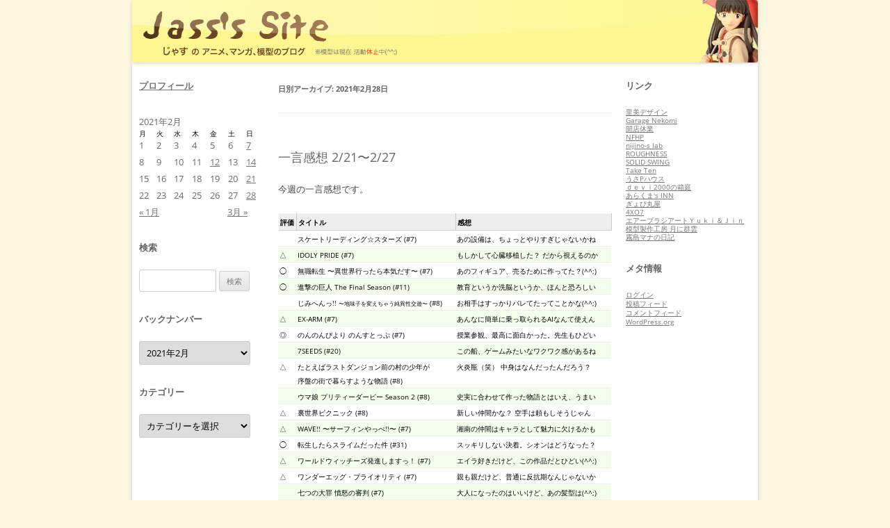

--- FILE ---
content_type: text/html; charset=UTF-8
request_url: http://jass.pupu.jp/2021/02/28
body_size: 12404
content:
<!DOCTYPE html>
<!--[if IE 7]>
<html class="ie ie7" lang="ja">
<![endif]-->
<!--[if IE 8]>
<html class="ie ie8" lang="ja">
<![endif]-->
<!--[if !(IE 7) | !(IE 8)  ]><!-->
<html lang="ja">
<!--<![endif]-->
<head>
<meta charset="UTF-8" />
<meta name="viewport" content="width=device-width" />
<title>28 | 2月 | 2021 | Jass&#039;s Site</title>
<link rel="profile" href="http://gmpg.org/xfn/11" />
<link rel="pingback" href="http://jass.pupu.jp/blog/xmlrpc.php" />
<!--[if lt IE 9]>
<script src="http://jass.pupu.jp/blog/wp-content/themes/twentytwelve/js/html5.js" type="text/javascript"></script>
<![endif]-->
<meta name='robots' content='max-image-preview:large' />
<link rel='dns-prefetch' href='//s.w.org' />
<link rel="alternate" type="application/rss+xml" title="Jass&#039;s Site &raquo; フィード" href="http://jass.pupu.jp/feed" />
<link rel="alternate" type="application/rss+xml" title="Jass&#039;s Site &raquo; コメントフィード" href="http://jass.pupu.jp/comments/feed" />
		<script type="text/javascript">
			window._wpemojiSettings = {"baseUrl":"https:\/\/s.w.org\/images\/core\/emoji\/13.0.1\/72x72\/","ext":".png","svgUrl":"https:\/\/s.w.org\/images\/core\/emoji\/13.0.1\/svg\/","svgExt":".svg","source":{"concatemoji":"http:\/\/jass.pupu.jp\/blog\/wp-includes\/js\/wp-emoji-release.min.js?ver=5.7.14"}};
			!function(e,a,t){var n,r,o,i=a.createElement("canvas"),p=i.getContext&&i.getContext("2d");function s(e,t){var a=String.fromCharCode;p.clearRect(0,0,i.width,i.height),p.fillText(a.apply(this,e),0,0);e=i.toDataURL();return p.clearRect(0,0,i.width,i.height),p.fillText(a.apply(this,t),0,0),e===i.toDataURL()}function c(e){var t=a.createElement("script");t.src=e,t.defer=t.type="text/javascript",a.getElementsByTagName("head")[0].appendChild(t)}for(o=Array("flag","emoji"),t.supports={everything:!0,everythingExceptFlag:!0},r=0;r<o.length;r++)t.supports[o[r]]=function(e){if(!p||!p.fillText)return!1;switch(p.textBaseline="top",p.font="600 32px Arial",e){case"flag":return s([127987,65039,8205,9895,65039],[127987,65039,8203,9895,65039])?!1:!s([55356,56826,55356,56819],[55356,56826,8203,55356,56819])&&!s([55356,57332,56128,56423,56128,56418,56128,56421,56128,56430,56128,56423,56128,56447],[55356,57332,8203,56128,56423,8203,56128,56418,8203,56128,56421,8203,56128,56430,8203,56128,56423,8203,56128,56447]);case"emoji":return!s([55357,56424,8205,55356,57212],[55357,56424,8203,55356,57212])}return!1}(o[r]),t.supports.everything=t.supports.everything&&t.supports[o[r]],"flag"!==o[r]&&(t.supports.everythingExceptFlag=t.supports.everythingExceptFlag&&t.supports[o[r]]);t.supports.everythingExceptFlag=t.supports.everythingExceptFlag&&!t.supports.flag,t.DOMReady=!1,t.readyCallback=function(){t.DOMReady=!0},t.supports.everything||(n=function(){t.readyCallback()},a.addEventListener?(a.addEventListener("DOMContentLoaded",n,!1),e.addEventListener("load",n,!1)):(e.attachEvent("onload",n),a.attachEvent("onreadystatechange",function(){"complete"===a.readyState&&t.readyCallback()})),(n=t.source||{}).concatemoji?c(n.concatemoji):n.wpemoji&&n.twemoji&&(c(n.twemoji),c(n.wpemoji)))}(window,document,window._wpemojiSettings);
		</script>
		<style type="text/css">
img.wp-smiley,
img.emoji {
	display: inline !important;
	border: none !important;
	box-shadow: none !important;
	height: 1em !important;
	width: 1em !important;
	margin: 0 .07em !important;
	vertical-align: -0.1em !important;
	background: none !important;
	padding: 0 !important;
}
</style>
	<link rel='stylesheet' id='wp-block-library-css'  href='http://jass.pupu.jp/blog/wp-includes/css/dist/block-library/style.min.css?ver=5.7.14' type='text/css' media='all' />
<link rel='stylesheet' id='wp-block-library-theme-css'  href='http://jass.pupu.jp/blog/wp-includes/css/dist/block-library/theme.min.css?ver=5.7.14' type='text/css' media='all' />
<link rel='stylesheet' id='twentytwelve-fonts-css'  href='http://jass.pupu.jp/blog/wp-content/themes/twentytwelve/fonts/font-open-sans.css?ver=20230328' type='text/css' media='all' />
<link rel='stylesheet' id='twentytwelve-style-css'  href='http://jass.pupu.jp/blog/wp-content/themes/jass_site/style.css?ver=20251202' type='text/css' media='all' />
<link rel='stylesheet' id='twentytwelve-block-style-css'  href='http://jass.pupu.jp/blog/wp-content/themes/twentytwelve/css/blocks.css?ver=20251031' type='text/css' media='all' />
<link rel='stylesheet' id='fancybox-css'  href='http://jass.pupu.jp/blog/wp-content/plugins/easy-fancybox/fancybox/1.5.4/jquery.fancybox.min.css?ver=5.7.14' type='text/css' media='screen' />
<style id='fancybox-inline-css' type='text/css'>
#fancybox-outer{background:#ffffff}#fancybox-content{background:#ffffff;border-color:#ffffff;color:#000000;}#fancybox-title,#fancybox-title-float-main{color:#fff}
</style>
<script type='text/javascript' src='http://jass.pupu.jp/blog/wp-includes/js/jquery/jquery.min.js?ver=3.5.1' id='jquery-core-js'></script>
<script type='text/javascript' src='http://jass.pupu.jp/blog/wp-includes/js/jquery/jquery-migrate.min.js?ver=3.3.2' id='jquery-migrate-js'></script>
<link rel="https://api.w.org/" href="http://jass.pupu.jp/wp-json/" /><link rel="EditURI" type="application/rsd+xml" title="RSD" href="http://jass.pupu.jp/blog/xmlrpc.php?rsd" />
<link rel="wlwmanifest" type="application/wlwmanifest+xml" href="http://jass.pupu.jp/blog/wp-includes/wlwmanifest.xml" /> 
<meta name="generator" content="WordPress 5.7.14" />
	<style type="text/css" id="twentytwelve-header-css">
		.site-title,
	.site-description {
		position: absolute;
		clip-path: inset(50%);
	}
			</style>
	<style type="text/css" id="custom-background-css">
body.custom-background { background-color: #fff8e1; }
</style>
	</head>

<body class="archive date custom-background wp-embed-responsive three-columns custom-font-enabled single-author">
<div id="page" class="hfeed site">
	<header id="masthead" class="site-header" role="banner">
		<hgroup>
			<h1 class="site-title"><a href="http://jass.pupu.jp/" title="Jass&#039;s Site" rel="home">Jass&#039;s Site</a></h1>
			<h2 class="site-description">じゃすのアニメ、マンガ、模型のブログ</h2>
		</hgroup>

					<a href="http://jass.pupu.jp/"><img src="http://jass.pupu.jp/blog/wp-content/uploads/2013/03/copy-jass_title1.jpg" class="header-image" width="900" height="90" alt="" /></a>
			</header><!-- #masthead -->

	<div id="main" class="wrapper">			<div id="secondary" class="widget-area" role="complementary">
			<aside id="text-2" class="widget widget_text">			<div class="textwidget"><a href="?p=2" class="widget-title">プロフィール</a>
</div>
		</aside><aside id="calendar-2" class="widget widget_calendar"><div id="calendar_wrap" class="calendar_wrap"><table id="wp-calendar" class="wp-calendar-table">
	<caption>2021年2月</caption>
	<thead>
	<tr>
		<th scope="col" title="月曜日">月</th>
		<th scope="col" title="火曜日">火</th>
		<th scope="col" title="水曜日">水</th>
		<th scope="col" title="木曜日">木</th>
		<th scope="col" title="金曜日">金</th>
		<th scope="col" title="土曜日">土</th>
		<th scope="col" title="日曜日">日</th>
	</tr>
	</thead>
	<tbody>
	<tr><td>1</td><td>2</td><td>3</td><td>4</td><td>5</td><td>6</td><td><a href="http://jass.pupu.jp/2021/02/07" aria-label="2021年2月7日 に投稿を公開">7</a></td>
	</tr>
	<tr>
		<td>8</td><td>9</td><td>10</td><td>11</td><td><a href="http://jass.pupu.jp/2021/02/12" aria-label="2021年2月12日 に投稿を公開">12</a></td><td>13</td><td><a href="http://jass.pupu.jp/2021/02/14" aria-label="2021年2月14日 に投稿を公開">14</a></td>
	</tr>
	<tr>
		<td>15</td><td>16</td><td>17</td><td>18</td><td>19</td><td>20</td><td><a href="http://jass.pupu.jp/2021/02/21" aria-label="2021年2月21日 に投稿を公開">21</a></td>
	</tr>
	<tr>
		<td>22</td><td>23</td><td>24</td><td>25</td><td>26</td><td>27</td><td><a href="http://jass.pupu.jp/2021/02/28" aria-label="2021年2月28日 に投稿を公開">28</a></td>
	</tr>
	</tbody>
	</table><nav aria-label="前と次の月" class="wp-calendar-nav">
		<span class="wp-calendar-nav-prev"><a href="http://jass.pupu.jp/2021/01">&laquo; 1月</a></span>
		<span class="pad">&nbsp;</span>
		<span class="wp-calendar-nav-next"><a href="http://jass.pupu.jp/2021/03">3月 &raquo;</a></span>
	</nav></div></aside><aside id="search-2" class="widget widget_search"><h3 class="widget-title">検索</h3><form role="search" method="get" id="searchform" class="searchform" action="http://jass.pupu.jp/">
				<div>
					<label class="screen-reader-text" for="s">検索:</label>
					<input type="text" value="" name="s" id="s" />
					<input type="submit" id="searchsubmit" value="検索" />
				</div>
			</form></aside><aside id="archives-2" class="widget widget_archive"><h3 class="widget-title">バックナンバー</h3>		<label class="screen-reader-text" for="archives-dropdown-2">バックナンバー</label>
		<select id="archives-dropdown-2" name="archive-dropdown">
			
			<option value="">月を選択</option>
				<option value='http://jass.pupu.jp/2026/01'> 2026年1月 </option>
	<option value='http://jass.pupu.jp/2025/12'> 2025年12月 </option>
	<option value='http://jass.pupu.jp/2025/11'> 2025年11月 </option>
	<option value='http://jass.pupu.jp/2025/10'> 2025年10月 </option>
	<option value='http://jass.pupu.jp/2025/09'> 2025年9月 </option>
	<option value='http://jass.pupu.jp/2025/08'> 2025年8月 </option>
	<option value='http://jass.pupu.jp/2025/07'> 2025年7月 </option>
	<option value='http://jass.pupu.jp/2025/06'> 2025年6月 </option>
	<option value='http://jass.pupu.jp/2025/05'> 2025年5月 </option>
	<option value='http://jass.pupu.jp/2025/04'> 2025年4月 </option>
	<option value='http://jass.pupu.jp/2025/03'> 2025年3月 </option>
	<option value='http://jass.pupu.jp/2025/02'> 2025年2月 </option>
	<option value='http://jass.pupu.jp/2025/01'> 2025年1月 </option>
	<option value='http://jass.pupu.jp/2024/12'> 2024年12月 </option>
	<option value='http://jass.pupu.jp/2024/11'> 2024年11月 </option>
	<option value='http://jass.pupu.jp/2024/10'> 2024年10月 </option>
	<option value='http://jass.pupu.jp/2024/09'> 2024年9月 </option>
	<option value='http://jass.pupu.jp/2024/08'> 2024年8月 </option>
	<option value='http://jass.pupu.jp/2024/07'> 2024年7月 </option>
	<option value='http://jass.pupu.jp/2024/06'> 2024年6月 </option>
	<option value='http://jass.pupu.jp/2024/05'> 2024年5月 </option>
	<option value='http://jass.pupu.jp/2024/04'> 2024年4月 </option>
	<option value='http://jass.pupu.jp/2024/03'> 2024年3月 </option>
	<option value='http://jass.pupu.jp/2024/02'> 2024年2月 </option>
	<option value='http://jass.pupu.jp/2024/01'> 2024年1月 </option>
	<option value='http://jass.pupu.jp/2023/12'> 2023年12月 </option>
	<option value='http://jass.pupu.jp/2023/11'> 2023年11月 </option>
	<option value='http://jass.pupu.jp/2023/10'> 2023年10月 </option>
	<option value='http://jass.pupu.jp/2023/09'> 2023年9月 </option>
	<option value='http://jass.pupu.jp/2023/08'> 2023年8月 </option>
	<option value='http://jass.pupu.jp/2023/07'> 2023年7月 </option>
	<option value='http://jass.pupu.jp/2023/06'> 2023年6月 </option>
	<option value='http://jass.pupu.jp/2023/05'> 2023年5月 </option>
	<option value='http://jass.pupu.jp/2023/04'> 2023年4月 </option>
	<option value='http://jass.pupu.jp/2023/03'> 2023年3月 </option>
	<option value='http://jass.pupu.jp/2023/02'> 2023年2月 </option>
	<option value='http://jass.pupu.jp/2023/01'> 2023年1月 </option>
	<option value='http://jass.pupu.jp/2022/12'> 2022年12月 </option>
	<option value='http://jass.pupu.jp/2022/11'> 2022年11月 </option>
	<option value='http://jass.pupu.jp/2022/10'> 2022年10月 </option>
	<option value='http://jass.pupu.jp/2022/09'> 2022年9月 </option>
	<option value='http://jass.pupu.jp/2022/08'> 2022年8月 </option>
	<option value='http://jass.pupu.jp/2022/07'> 2022年7月 </option>
	<option value='http://jass.pupu.jp/2022/06'> 2022年6月 </option>
	<option value='http://jass.pupu.jp/2022/05'> 2022年5月 </option>
	<option value='http://jass.pupu.jp/2022/04'> 2022年4月 </option>
	<option value='http://jass.pupu.jp/2022/03'> 2022年3月 </option>
	<option value='http://jass.pupu.jp/2022/02'> 2022年2月 </option>
	<option value='http://jass.pupu.jp/2022/01'> 2022年1月 </option>
	<option value='http://jass.pupu.jp/2021/12'> 2021年12月 </option>
	<option value='http://jass.pupu.jp/2021/11'> 2021年11月 </option>
	<option value='http://jass.pupu.jp/2021/10'> 2021年10月 </option>
	<option value='http://jass.pupu.jp/2021/09'> 2021年9月 </option>
	<option value='http://jass.pupu.jp/2021/08'> 2021年8月 </option>
	<option value='http://jass.pupu.jp/2021/07'> 2021年7月 </option>
	<option value='http://jass.pupu.jp/2021/06'> 2021年6月 </option>
	<option value='http://jass.pupu.jp/2021/05'> 2021年5月 </option>
	<option value='http://jass.pupu.jp/2021/04'> 2021年4月 </option>
	<option value='http://jass.pupu.jp/2021/03'> 2021年3月 </option>
	<option value='http://jass.pupu.jp/2021/02' selected='selected'> 2021年2月 </option>
	<option value='http://jass.pupu.jp/2021/01'> 2021年1月 </option>
	<option value='http://jass.pupu.jp/2020/12'> 2020年12月 </option>
	<option value='http://jass.pupu.jp/2020/11'> 2020年11月 </option>
	<option value='http://jass.pupu.jp/2020/10'> 2020年10月 </option>
	<option value='http://jass.pupu.jp/2020/09'> 2020年9月 </option>
	<option value='http://jass.pupu.jp/2020/08'> 2020年8月 </option>
	<option value='http://jass.pupu.jp/2020/07'> 2020年7月 </option>
	<option value='http://jass.pupu.jp/2020/06'> 2020年6月 </option>
	<option value='http://jass.pupu.jp/2020/05'> 2020年5月 </option>
	<option value='http://jass.pupu.jp/2020/04'> 2020年4月 </option>
	<option value='http://jass.pupu.jp/2020/03'> 2020年3月 </option>
	<option value='http://jass.pupu.jp/2020/02'> 2020年2月 </option>
	<option value='http://jass.pupu.jp/2020/01'> 2020年1月 </option>
	<option value='http://jass.pupu.jp/2019/12'> 2019年12月 </option>
	<option value='http://jass.pupu.jp/2019/11'> 2019年11月 </option>
	<option value='http://jass.pupu.jp/2019/10'> 2019年10月 </option>
	<option value='http://jass.pupu.jp/2019/09'> 2019年9月 </option>
	<option value='http://jass.pupu.jp/2019/08'> 2019年8月 </option>
	<option value='http://jass.pupu.jp/2019/07'> 2019年7月 </option>
	<option value='http://jass.pupu.jp/2019/06'> 2019年6月 </option>
	<option value='http://jass.pupu.jp/2019/05'> 2019年5月 </option>
	<option value='http://jass.pupu.jp/2019/04'> 2019年4月 </option>
	<option value='http://jass.pupu.jp/2019/03'> 2019年3月 </option>
	<option value='http://jass.pupu.jp/2019/02'> 2019年2月 </option>
	<option value='http://jass.pupu.jp/2019/01'> 2019年1月 </option>
	<option value='http://jass.pupu.jp/2018/12'> 2018年12月 </option>
	<option value='http://jass.pupu.jp/2018/11'> 2018年11月 </option>
	<option value='http://jass.pupu.jp/2018/10'> 2018年10月 </option>
	<option value='http://jass.pupu.jp/2018/09'> 2018年9月 </option>
	<option value='http://jass.pupu.jp/2018/08'> 2018年8月 </option>
	<option value='http://jass.pupu.jp/2018/07'> 2018年7月 </option>
	<option value='http://jass.pupu.jp/2018/06'> 2018年6月 </option>
	<option value='http://jass.pupu.jp/2018/05'> 2018年5月 </option>
	<option value='http://jass.pupu.jp/2018/04'> 2018年4月 </option>
	<option value='http://jass.pupu.jp/2018/03'> 2018年3月 </option>
	<option value='http://jass.pupu.jp/2018/02'> 2018年2月 </option>
	<option value='http://jass.pupu.jp/2018/01'> 2018年1月 </option>
	<option value='http://jass.pupu.jp/2017/12'> 2017年12月 </option>
	<option value='http://jass.pupu.jp/2017/11'> 2017年11月 </option>
	<option value='http://jass.pupu.jp/2017/10'> 2017年10月 </option>
	<option value='http://jass.pupu.jp/2017/09'> 2017年9月 </option>
	<option value='http://jass.pupu.jp/2017/08'> 2017年8月 </option>
	<option value='http://jass.pupu.jp/2017/07'> 2017年7月 </option>
	<option value='http://jass.pupu.jp/2017/06'> 2017年6月 </option>
	<option value='http://jass.pupu.jp/2017/05'> 2017年5月 </option>
	<option value='http://jass.pupu.jp/2017/04'> 2017年4月 </option>
	<option value='http://jass.pupu.jp/2017/03'> 2017年3月 </option>
	<option value='http://jass.pupu.jp/2017/02'> 2017年2月 </option>
	<option value='http://jass.pupu.jp/2017/01'> 2017年1月 </option>
	<option value='http://jass.pupu.jp/2016/12'> 2016年12月 </option>
	<option value='http://jass.pupu.jp/2016/11'> 2016年11月 </option>
	<option value='http://jass.pupu.jp/2016/10'> 2016年10月 </option>
	<option value='http://jass.pupu.jp/2016/09'> 2016年9月 </option>
	<option value='http://jass.pupu.jp/2016/08'> 2016年8月 </option>
	<option value='http://jass.pupu.jp/2016/07'> 2016年7月 </option>
	<option value='http://jass.pupu.jp/2016/06'> 2016年6月 </option>
	<option value='http://jass.pupu.jp/2016/05'> 2016年5月 </option>
	<option value='http://jass.pupu.jp/2016/04'> 2016年4月 </option>
	<option value='http://jass.pupu.jp/2016/03'> 2016年3月 </option>
	<option value='http://jass.pupu.jp/2016/02'> 2016年2月 </option>
	<option value='http://jass.pupu.jp/2016/01'> 2016年1月 </option>
	<option value='http://jass.pupu.jp/2015/12'> 2015年12月 </option>
	<option value='http://jass.pupu.jp/2015/11'> 2015年11月 </option>
	<option value='http://jass.pupu.jp/2015/10'> 2015年10月 </option>
	<option value='http://jass.pupu.jp/2015/09'> 2015年9月 </option>
	<option value='http://jass.pupu.jp/2015/08'> 2015年8月 </option>
	<option value='http://jass.pupu.jp/2015/07'> 2015年7月 </option>
	<option value='http://jass.pupu.jp/2015/06'> 2015年6月 </option>
	<option value='http://jass.pupu.jp/2015/05'> 2015年5月 </option>
	<option value='http://jass.pupu.jp/2015/04'> 2015年4月 </option>
	<option value='http://jass.pupu.jp/2015/03'> 2015年3月 </option>
	<option value='http://jass.pupu.jp/2015/02'> 2015年2月 </option>
	<option value='http://jass.pupu.jp/2015/01'> 2015年1月 </option>
	<option value='http://jass.pupu.jp/2014/12'> 2014年12月 </option>
	<option value='http://jass.pupu.jp/2014/11'> 2014年11月 </option>
	<option value='http://jass.pupu.jp/2014/10'> 2014年10月 </option>
	<option value='http://jass.pupu.jp/2014/09'> 2014年9月 </option>
	<option value='http://jass.pupu.jp/2014/08'> 2014年8月 </option>
	<option value='http://jass.pupu.jp/2014/07'> 2014年7月 </option>
	<option value='http://jass.pupu.jp/2014/06'> 2014年6月 </option>
	<option value='http://jass.pupu.jp/2014/05'> 2014年5月 </option>
	<option value='http://jass.pupu.jp/2014/04'> 2014年4月 </option>
	<option value='http://jass.pupu.jp/2014/03'> 2014年3月 </option>
	<option value='http://jass.pupu.jp/2014/02'> 2014年2月 </option>
	<option value='http://jass.pupu.jp/2014/01'> 2014年1月 </option>
	<option value='http://jass.pupu.jp/2013/12'> 2013年12月 </option>
	<option value='http://jass.pupu.jp/2013/11'> 2013年11月 </option>
	<option value='http://jass.pupu.jp/2013/10'> 2013年10月 </option>
	<option value='http://jass.pupu.jp/2013/09'> 2013年9月 </option>
	<option value='http://jass.pupu.jp/2013/08'> 2013年8月 </option>
	<option value='http://jass.pupu.jp/2013/07'> 2013年7月 </option>
	<option value='http://jass.pupu.jp/2013/06'> 2013年6月 </option>
	<option value='http://jass.pupu.jp/2013/05'> 2013年5月 </option>
	<option value='http://jass.pupu.jp/2013/04'> 2013年4月 </option>
	<option value='http://jass.pupu.jp/2013/03'> 2013年3月 </option>
	<option value='http://jass.pupu.jp/2013/02'> 2013年2月 </option>
	<option value='http://jass.pupu.jp/2013/01'> 2013年1月 </option>
	<option value='http://jass.pupu.jp/2012/12'> 2012年12月 </option>
	<option value='http://jass.pupu.jp/2012/11'> 2012年11月 </option>
	<option value='http://jass.pupu.jp/2012/10'> 2012年10月 </option>
	<option value='http://jass.pupu.jp/2012/09'> 2012年9月 </option>
	<option value='http://jass.pupu.jp/2012/08'> 2012年8月 </option>
	<option value='http://jass.pupu.jp/2012/07'> 2012年7月 </option>
	<option value='http://jass.pupu.jp/2012/06'> 2012年6月 </option>
	<option value='http://jass.pupu.jp/2012/05'> 2012年5月 </option>
	<option value='http://jass.pupu.jp/2012/04'> 2012年4月 </option>
	<option value='http://jass.pupu.jp/2012/03'> 2012年3月 </option>
	<option value='http://jass.pupu.jp/2012/02'> 2012年2月 </option>
	<option value='http://jass.pupu.jp/2012/01'> 2012年1月 </option>
	<option value='http://jass.pupu.jp/2011/12'> 2011年12月 </option>
	<option value='http://jass.pupu.jp/2011/11'> 2011年11月 </option>
	<option value='http://jass.pupu.jp/2011/10'> 2011年10月 </option>
	<option value='http://jass.pupu.jp/2011/09'> 2011年9月 </option>
	<option value='http://jass.pupu.jp/2011/08'> 2011年8月 </option>
	<option value='http://jass.pupu.jp/2011/07'> 2011年7月 </option>
	<option value='http://jass.pupu.jp/2011/06'> 2011年6月 </option>
	<option value='http://jass.pupu.jp/2011/05'> 2011年5月 </option>
	<option value='http://jass.pupu.jp/2011/04'> 2011年4月 </option>
	<option value='http://jass.pupu.jp/2011/03'> 2011年3月 </option>
	<option value='http://jass.pupu.jp/2011/02'> 2011年2月 </option>
	<option value='http://jass.pupu.jp/2011/01'> 2011年1月 </option>
	<option value='http://jass.pupu.jp/2010/12'> 2010年12月 </option>
	<option value='http://jass.pupu.jp/2010/11'> 2010年11月 </option>
	<option value='http://jass.pupu.jp/2010/10'> 2010年10月 </option>
	<option value='http://jass.pupu.jp/2010/09'> 2010年9月 </option>
	<option value='http://jass.pupu.jp/2010/08'> 2010年8月 </option>
	<option value='http://jass.pupu.jp/2010/07'> 2010年7月 </option>
	<option value='http://jass.pupu.jp/2010/06'> 2010年6月 </option>
	<option value='http://jass.pupu.jp/2010/05'> 2010年5月 </option>
	<option value='http://jass.pupu.jp/2010/04'> 2010年4月 </option>
	<option value='http://jass.pupu.jp/2010/03'> 2010年3月 </option>
	<option value='http://jass.pupu.jp/2010/02'> 2010年2月 </option>
	<option value='http://jass.pupu.jp/2010/01'> 2010年1月 </option>
	<option value='http://jass.pupu.jp/2009/12'> 2009年12月 </option>
	<option value='http://jass.pupu.jp/2009/11'> 2009年11月 </option>
	<option value='http://jass.pupu.jp/2009/10'> 2009年10月 </option>
	<option value='http://jass.pupu.jp/2009/09'> 2009年9月 </option>
	<option value='http://jass.pupu.jp/2009/08'> 2009年8月 </option>
	<option value='http://jass.pupu.jp/2009/07'> 2009年7月 </option>
	<option value='http://jass.pupu.jp/2009/06'> 2009年6月 </option>
	<option value='http://jass.pupu.jp/2009/05'> 2009年5月 </option>
	<option value='http://jass.pupu.jp/2009/04'> 2009年4月 </option>
	<option value='http://jass.pupu.jp/2009/03'> 2009年3月 </option>
	<option value='http://jass.pupu.jp/2009/02'> 2009年2月 </option>
	<option value='http://jass.pupu.jp/2009/01'> 2009年1月 </option>
	<option value='http://jass.pupu.jp/2008/12'> 2008年12月 </option>
	<option value='http://jass.pupu.jp/2008/11'> 2008年11月 </option>
	<option value='http://jass.pupu.jp/2008/10'> 2008年10月 </option>
	<option value='http://jass.pupu.jp/2008/09'> 2008年9月 </option>
	<option value='http://jass.pupu.jp/2008/08'> 2008年8月 </option>
	<option value='http://jass.pupu.jp/2008/07'> 2008年7月 </option>
	<option value='http://jass.pupu.jp/2008/06'> 2008年6月 </option>
	<option value='http://jass.pupu.jp/2008/05'> 2008年5月 </option>
	<option value='http://jass.pupu.jp/2008/04'> 2008年4月 </option>
	<option value='http://jass.pupu.jp/2008/03'> 2008年3月 </option>
	<option value='http://jass.pupu.jp/2008/02'> 2008年2月 </option>
	<option value='http://jass.pupu.jp/2008/01'> 2008年1月 </option>
	<option value='http://jass.pupu.jp/2007/12'> 2007年12月 </option>
	<option value='http://jass.pupu.jp/2007/11'> 2007年11月 </option>
	<option value='http://jass.pupu.jp/2007/10'> 2007年10月 </option>
	<option value='http://jass.pupu.jp/2007/09'> 2007年9月 </option>
	<option value='http://jass.pupu.jp/2007/08'> 2007年8月 </option>
	<option value='http://jass.pupu.jp/2007/07'> 2007年7月 </option>
	<option value='http://jass.pupu.jp/2007/06'> 2007年6月 </option>
	<option value='http://jass.pupu.jp/2007/05'> 2007年5月 </option>
	<option value='http://jass.pupu.jp/2007/04'> 2007年4月 </option>
	<option value='http://jass.pupu.jp/2007/03'> 2007年3月 </option>
	<option value='http://jass.pupu.jp/2007/02'> 2007年2月 </option>
	<option value='http://jass.pupu.jp/2007/01'> 2007年1月 </option>
	<option value='http://jass.pupu.jp/2006/12'> 2006年12月 </option>
	<option value='http://jass.pupu.jp/2006/11'> 2006年11月 </option>
	<option value='http://jass.pupu.jp/2006/10'> 2006年10月 </option>
	<option value='http://jass.pupu.jp/2006/09'> 2006年9月 </option>
	<option value='http://jass.pupu.jp/2006/08'> 2006年8月 </option>
	<option value='http://jass.pupu.jp/2006/07'> 2006年7月 </option>
	<option value='http://jass.pupu.jp/2006/06'> 2006年6月 </option>
	<option value='http://jass.pupu.jp/2006/05'> 2006年5月 </option>
	<option value='http://jass.pupu.jp/2006/04'> 2006年4月 </option>
	<option value='http://jass.pupu.jp/2006/03'> 2006年3月 </option>
	<option value='http://jass.pupu.jp/2006/02'> 2006年2月 </option>
	<option value='http://jass.pupu.jp/2006/01'> 2006年1月 </option>
	<option value='http://jass.pupu.jp/2005/12'> 2005年12月 </option>
	<option value='http://jass.pupu.jp/2005/11'> 2005年11月 </option>
	<option value='http://jass.pupu.jp/2005/10'> 2005年10月 </option>
	<option value='http://jass.pupu.jp/2005/09'> 2005年9月 </option>
	<option value='http://jass.pupu.jp/2005/08'> 2005年8月 </option>
	<option value='http://jass.pupu.jp/2005/07'> 2005年7月 </option>
	<option value='http://jass.pupu.jp/2005/06'> 2005年6月 </option>
	<option value='http://jass.pupu.jp/2005/05'> 2005年5月 </option>
	<option value='http://jass.pupu.jp/2005/04'> 2005年4月 </option>
	<option value='http://jass.pupu.jp/2005/03'> 2005年3月 </option>
	<option value='http://jass.pupu.jp/2005/02'> 2005年2月 </option>
	<option value='http://jass.pupu.jp/2005/01'> 2005年1月 </option>
	<option value='http://jass.pupu.jp/2004/12'> 2004年12月 </option>
	<option value='http://jass.pupu.jp/2004/11'> 2004年11月 </option>
	<option value='http://jass.pupu.jp/2004/10'> 2004年10月 </option>
	<option value='http://jass.pupu.jp/2004/09'> 2004年9月 </option>
	<option value='http://jass.pupu.jp/2004/08'> 2004年8月 </option>
	<option value='http://jass.pupu.jp/2004/07'> 2004年7月 </option>
	<option value='http://jass.pupu.jp/2004/06'> 2004年6月 </option>
	<option value='http://jass.pupu.jp/2004/05'> 2004年5月 </option>
	<option value='http://jass.pupu.jp/2004/04'> 2004年4月 </option>
	<option value='http://jass.pupu.jp/2004/03'> 2004年3月 </option>
	<option value='http://jass.pupu.jp/2004/02'> 2004年2月 </option>
	<option value='http://jass.pupu.jp/2004/01'> 2004年1月 </option>
	<option value='http://jass.pupu.jp/2003/12'> 2003年12月 </option>
	<option value='http://jass.pupu.jp/2003/11'> 2003年11月 </option>
	<option value='http://jass.pupu.jp/2003/10'> 2003年10月 </option>
	<option value='http://jass.pupu.jp/2003/09'> 2003年9月 </option>
	<option value='http://jass.pupu.jp/2003/08'> 2003年8月 </option>
	<option value='http://jass.pupu.jp/2003/07'> 2003年7月 </option>
	<option value='http://jass.pupu.jp/2003/06'> 2003年6月 </option>
	<option value='http://jass.pupu.jp/2003/05'> 2003年5月 </option>
	<option value='http://jass.pupu.jp/2003/04'> 2003年4月 </option>
	<option value='http://jass.pupu.jp/2003/03'> 2003年3月 </option>
	<option value='http://jass.pupu.jp/2003/02'> 2003年2月 </option>
	<option value='http://jass.pupu.jp/2003/01'> 2003年1月 </option>
	<option value='http://jass.pupu.jp/2002/12'> 2002年12月 </option>
	<option value='http://jass.pupu.jp/2002/11'> 2002年11月 </option>
	<option value='http://jass.pupu.jp/2002/10'> 2002年10月 </option>
	<option value='http://jass.pupu.jp/2002/09'> 2002年9月 </option>
	<option value='http://jass.pupu.jp/2002/08'> 2002年8月 </option>
	<option value='http://jass.pupu.jp/2002/07'> 2002年7月 </option>
	<option value='http://jass.pupu.jp/2002/06'> 2002年6月 </option>
	<option value='http://jass.pupu.jp/2002/05'> 2002年5月 </option>
	<option value='http://jass.pupu.jp/2002/04'> 2002年4月 </option>
	<option value='http://jass.pupu.jp/2002/03'> 2002年3月 </option>
	<option value='http://jass.pupu.jp/2002/02'> 2002年2月 </option>
	<option value='http://jass.pupu.jp/2002/01'> 2002年1月 </option>
	<option value='http://jass.pupu.jp/2001/12'> 2001年12月 </option>
	<option value='http://jass.pupu.jp/2001/11'> 2001年11月 </option>
	<option value='http://jass.pupu.jp/2001/10'> 2001年10月 </option>
	<option value='http://jass.pupu.jp/2001/09'> 2001年9月 </option>
	<option value='http://jass.pupu.jp/2001/08'> 2001年8月 </option>
	<option value='http://jass.pupu.jp/2001/07'> 2001年7月 </option>
	<option value='http://jass.pupu.jp/2001/06'> 2001年6月 </option>
	<option value='http://jass.pupu.jp/2001/05'> 2001年5月 </option>
	<option value='http://jass.pupu.jp/2001/04'> 2001年4月 </option>
	<option value='http://jass.pupu.jp/2001/03'> 2001年3月 </option>
	<option value='http://jass.pupu.jp/2001/02'> 2001年2月 </option>
	<option value='http://jass.pupu.jp/2001/01'> 2001年1月 </option>
	<option value='http://jass.pupu.jp/2000/12'> 2000年12月 </option>

		</select>

<script type="text/javascript">
/* <![CDATA[ */
(function() {
	var dropdown = document.getElementById( "archives-dropdown-2" );
	function onSelectChange() {
		if ( dropdown.options[ dropdown.selectedIndex ].value !== '' ) {
			document.location.href = this.options[ this.selectedIndex ].value;
		}
	}
	dropdown.onchange = onSelectChange;
})();
/* ]]> */
</script>
			</aside><aside id="categories-2" class="widget widget_categories"><h3 class="widget-title">カテゴリー</h3><form action="http://jass.pupu.jp" method="get"><label class="screen-reader-text" for="cat">カテゴリー</label><select  name='cat' id='cat' class='postform' >
	<option value='-1'>カテゴリーを選択</option>
	<option class="level-0" value="2">1:アニメ・マンガ</option>
	<option class="level-1" value="64">&nbsp;&nbsp;&nbsp;* 一言感想</option>
	<option class="level-1" value="65">&nbsp;&nbsp;&nbsp;* 年間アニメベスト10</option>
	<option class="level-1" value="66">&nbsp;&nbsp;&nbsp;* 新作アニメ (更新停止)</option>
	<option class="level-1" value="67">&nbsp;&nbsp;&nbsp;* 最終話 感想</option>
	<option class="level-1" value="6">&nbsp;&nbsp;&nbsp;GUNSLINGER GIRL</option>
	<option class="level-1" value="8">&nbsp;&nbsp;&nbsp;R.O.D</option>
	<option class="level-1" value="9">&nbsp;&nbsp;&nbsp;RIDEBACK</option>
	<option class="level-1" value="10">&nbsp;&nbsp;&nbsp;けいおん！</option>
	<option class="level-1" value="11">&nbsp;&nbsp;&nbsp;げんしけん</option>
	<option class="level-1" value="13">&nbsp;&nbsp;&nbsp;みなみけ</option>
	<option class="level-1" value="14">&nbsp;&nbsp;&nbsp;よつばと！</option>
	<option class="level-1" value="15">&nbsp;&nbsp;&nbsp;アイドルマスター XENOGLOSSIA</option>
	<option class="level-1" value="20">&nbsp;&nbsp;&nbsp;ガンパレード・マーチ</option>
	<option class="level-1" value="25">&nbsp;&nbsp;&nbsp;スクールランブル</option>
	<option class="level-1" value="26">&nbsp;&nbsp;&nbsp;スターシップ・オペレーターズ</option>
	<option class="level-1" value="27">&nbsp;&nbsp;&nbsp;ストラトス・フォー</option>
	<option class="level-1" value="30">&nbsp;&nbsp;&nbsp;ファイブスター物語</option>
	<option class="level-1" value="33">&nbsp;&nbsp;&nbsp;フルーツバスケット</option>
	<option class="level-1" value="35">&nbsp;&nbsp;&nbsp;マリア様がみてる</option>
	<option class="level-1" value="38">&nbsp;&nbsp;&nbsp;ロケットガール</option>
	<option class="level-1" value="42">&nbsp;&nbsp;&nbsp;天使な小生意気</option>
	<option class="level-1" value="43">&nbsp;&nbsp;&nbsp;宇宙をかける少女</option>
	<option class="level-1" value="45">&nbsp;&nbsp;&nbsp;忘却の旋律</option>
	<option class="level-1" value="51">&nbsp;&nbsp;&nbsp;機動戦士ガンダムSEED</option>
	<option class="level-1" value="52">&nbsp;&nbsp;&nbsp;機動戦士ガンダム００</option>
	<option class="level-1" value="53">&nbsp;&nbsp;&nbsp;涼宮ハルヒの憂鬱</option>
	<option class="level-1" value="54">&nbsp;&nbsp;&nbsp;灰羽連盟</option>
	<option class="level-1" value="58">&nbsp;&nbsp;&nbsp;舞-HiME</option>
	<option class="level-1" value="62">&nbsp;&nbsp;&nbsp;魔法先生ネギま！</option>
	<option class="level-1" value="63">&nbsp;&nbsp;&nbsp;魔法少女リリカルなのは</option>
	<option class="level-0" value="3">2:模型 ギャラリー</option>
	<option class="level-1" value="31">&nbsp;&nbsp;&nbsp;フィギュア</option>
	<option class="level-1" value="37">&nbsp;&nbsp;&nbsp;メカ</option>
	<option class="level-1" value="44">&nbsp;&nbsp;&nbsp;市販完成品</option>
	<option class="level-0" value="4">3:模型 製作記</option>
	<option class="level-1" value="7">&nbsp;&nbsp;&nbsp;MS-06F ザクII</option>
	<option class="level-1" value="12">&nbsp;&nbsp;&nbsp;まほろ チャイナ服Ver.</option>
	<option class="level-1" value="16">&nbsp;&nbsp;&nbsp;アイン</option>
	<option class="level-1" value="17">&nbsp;&nbsp;&nbsp;エステバリス</option>
	<option class="level-1" value="19">&nbsp;&nbsp;&nbsp;ガンダムMk-II</option>
	<option class="level-1" value="21">&nbsp;&nbsp;&nbsp;スクラッチ</option>
	<option class="level-1" value="22">&nbsp;&nbsp;&nbsp;スクルド 水着版</option>
	<option class="level-1" value="23">&nbsp;&nbsp;&nbsp;スクルド(水着バージョン)</option>
	<option class="level-1" value="24">&nbsp;&nbsp;&nbsp;スクルド(水着バージョン) 2</option>
	<option class="level-1" value="28">&nbsp;&nbsp;&nbsp;セーラーヴィーナス</option>
	<option class="level-1" value="29">&nbsp;&nbsp;&nbsp;ニナモリ・エリ</option>
	<option class="level-1" value="34">&nbsp;&nbsp;&nbsp;ペイオース (子供Ver.)</option>
	<option class="level-1" value="36">&nbsp;&nbsp;&nbsp;ミリアリア・ハウ</option>
	<option class="level-1" value="39">&nbsp;&nbsp;&nbsp;伊吹マヤ</option>
	<option class="level-1" value="40">&nbsp;&nbsp;&nbsp;保科 智子・私服版</option>
	<option class="level-1" value="41">&nbsp;&nbsp;&nbsp;大阪</option>
	<option class="level-1" value="46">&nbsp;&nbsp;&nbsp;惣流アスカ・ラングレー サマーカジュアルVer.</option>
	<option class="level-1" value="47">&nbsp;&nbsp;&nbsp;惣流アスカ・ラングレー 制服Ver.</option>
	<option class="level-1" value="48">&nbsp;&nbsp;&nbsp;智ちゃん</option>
	<option class="level-1" value="50">&nbsp;&nbsp;&nbsp;柏木千鶴</option>
	<option class="level-1" value="55">&nbsp;&nbsp;&nbsp;神楽</option>
	<option class="level-1" value="56">&nbsp;&nbsp;&nbsp;綾波レイ (転校生Ver.)</option>
	<option class="level-1" value="57">&nbsp;&nbsp;&nbsp;綾波レイ[水着]</option>
	<option class="level-1" value="59">&nbsp;&nbsp;&nbsp;読子・リードマン</option>
	<option class="level-1" value="61">&nbsp;&nbsp;&nbsp;霧島マナ</option>
	<option class="level-0" value="5">9:その他</option>
	<option class="level-1" value="18">&nbsp;&nbsp;&nbsp;カメラ・写真</option>
	<option class="level-1" value="60">&nbsp;&nbsp;&nbsp;趣味</option>
	<option class="level-0" value="1">未分類</option>
</select>
</form>
<script type="text/javascript">
/* <![CDATA[ */
(function() {
	var dropdown = document.getElementById( "cat" );
	function onCatChange() {
		if ( dropdown.options[ dropdown.selectedIndex ].value > 0 ) {
			dropdown.parentNode.submit();
		}
	}
	dropdown.onchange = onCatChange;
})();
/* ]]> */
</script>

			</aside>		</div><!-- #secondary -->
	
	<section id="primary" class="site-content">
		<div id="content" role="main">

					<header class="archive-header">
				<h1 class="archive-title">日別アーカイブ: <span>2021年2月28日</span></h1>
			</header><!-- .archive-header -->

			
	<article id="post-6690" class="post-6690 post type-post status-publish format-standard hentry category-hitokoto-kanso">
				<header class="entry-header">
									<h1 class="entry-title">
				<a href="http://jass.pupu.jp/2021/02/28/032041" title="一言感想 2/21〜2/27 へのパーマリンク" rel="bookmark">一言感想 2/21〜2/27</a>
			</h1>
					</header><!-- .entry-header -->

				<div class="entry-content">
			<p>今週の一言感想です。</p>
<table class="hitokoto_table">
<tr class="hitokoto_table_header_color">
<th>評価</th>
<th>タイトル</th>
<th>感想</th>
</tr>
<tr class="hitokoto_table_white">
<td>　</td>
<td>スケートリーディング☆スターズ (#7)</td>
<td>あの設備は、ちょっとやりすぎじゃないかね</td>
</tr>
<tr class="hitokoto_table_row_color3">
<td>△</td>
<td>IDOLY PRIDE (#7)</td>
<td>もしかして心臓移植した？ だから視えるのか</td>
</tr>
<tr class="hitokoto_table_white">
<td>◯</td>
<td>無職転生 〜異世界行ったら本気だす〜 (#7)</td>
<td>あのフィギュア、売るために作ってた？(^^;)</td>
</tr>
<tr class="hitokoto_table_row_color3">
<td>◯</td>
<td>進撃の巨人 The Final Season (#11)</td>
<td>教育というか洗脳というか、ほんと恐ろしい</td>
</tr>
<tr class="hitokoto_table_white">
<td>　</td>
<td>じみへんっ!! <span style="font-size: smaller;">〜地味子を変えちゃう純異性交遊〜</span> (#8)</td>
<td>お相手はすっかりバレてたってことかな(^^;)</td>
</tr>
<tr class="hitokoto_table_row_color3">
<td>△</td>
<td>EX-ARM (#7)</td>
<td>あんなに簡単に乗っ取られるAIなんて使えん</td>
</tr>
<tr class="hitokoto_table_white">
<td>◎</td>
<td>のんのんびより のんすとっぷ (#7)</td>
<td>授業参観、最高に面白かった。先生もひどい</td>
</tr>
<tr class="hitokoto_table_row_color3">
<td>　</td>
<td>7SEEDS (#20)</td>
<td>この船、ゲームみたいなワクワク感があるね</td>
</tr>
<tr class="hitokoto_table_white">
<td>△</td>
<td>たとえばラストダンジョン前の村の少年が<br />序盤の街で暮らすような物語 (#8)</td>
<td>火炎瓶（笑） 中身はなんだったんだろう？</td>
</tr>
<tr class="hitokoto_table_row_color3">
<td>　</td>
<td>ウマ娘 プリティーダービー Season 2 (#8)</td>
<td>史実に合わせて作った物語とはいえ、うまい</td>
</tr>
<tr class="hitokoto_table_white">
<td>△</td>
<td>裏世界ピクニック (#8)</td>
<td>新しい仲間かな？ 空手は頼もしそうじゃん</td>
</tr>
<tr class="hitokoto_table_row_color3">
<td>△</td>
<td>WAVE!! 〜サーフィンやっぺ!!〜 (#7)</td>
<td>湘南の仲間はキャラとして魅力に欠けるかも</td>
</tr>
<tr class="hitokoto_table_white">
<td>◯</td>
<td>転生したらスライムだった件 (#31)</td>
<td>スッキリしない決着。シオンはどうなった？</td>
</tr>
<tr class="hitokoto_table_row_color3">
<td>△</td>
<td>ワールドウィッチーズ発進しますっ！ (#7)</td>
<td>エイラ好きだけど、この作品だとひどい(^^;)</td>
</tr>
<tr class="hitokoto_table_white">
<td>△</td>
<td>ワンダーエッグ・プライオリティ (#7)</td>
<td>親も親だけど、普通に反抗期なんじゃないか</td>
</tr>
<tr class="hitokoto_table_row_color3">
<td>　</td>
<td>七つの大罪 憤怒の審判 (#7)</td>
<td>大人になったのはいいけど、あの髪型は(^^;)</td>
</tr>
<tr class="hitokoto_table_white">
<td>△</td>
<td>ログ・ホライズン 円卓崩壊 (#7)</td>
<td>終わってくれて良かった。次は別の話かな？</td>
</tr>
<tr class="hitokoto_table_row_color3">
<td>◯</td>
<td>Re:ゼロから始める異世界生活 (#46)</td>
<td>戻るのが早いね。でもやっと続きが見られる</td>
</tr>
<tr class="hitokoto_table_white">
<td>△</td>
<td>装甲娘戦機 (#8)</td>
<td>シリアスな話でもちゃんと笑いがあって良い</td>
</tr>
<tr class="hitokoto_table_row_color3">
<td>△</td>
<td>BEASTARS (#20)</td>
<td>先週の続きの、犯人の話はどうなったんだ？</td>
</tr>
<tr class="hitokoto_table_white">
<td>△</td>
<td>回復術士のやり直し (#7)</td>
<td>元々あまり助ける気がなかったように見えた</td>
</tr>
<tr class="hitokoto_table_row_color3">
<td>◯</td>
<td>Dr. STONE <span style="font-size: smaller;">-STONE WARS-</span> (#7)</td>
<td>元自衛官ってことだよね。当然そう思うはず</td>
</tr>
<tr class="hitokoto_table_white">
<td>◎</td>
<td>ゆるキャン△ SEASON2 (#8)</td>
<td>冬にテント前で焚き火できないのは厳しいな</td>
</tr>
<tr class="hitokoto_table_row_color3">
<td>　</td>
<td>2.43 清陰高校男子バレー部 (#8)</td>
<td>あのスパイクは凄い。エースらしくなったね</td>
</tr>
<tr class="hitokoto_table_white">
<td>　</td>
<td>約束のネバーランド Season 2 (#7)</td>
<td>そもそも鬼はなんで顔を隠してるんだっけ？</td>
</tr>
<tr class="hitokoto_table_row_color3">
<td>◯</td>
<td>五等分の花嫁∬ (#8)</td>
<td>声の違いはすぐ分かる。有名声優ばかりだし</td>
</tr>
<tr class="hitokoto_table_white">
<td>△</td>
<td>弱キャラ友崎くん (#8)</td>
<td>いろんな女子に手を出しすぎなのが気になる</td>
</tr>
<tr class="hitokoto_table_row_color3">
<td>△</td>
<td>蜘蛛ですが、なにか？ (#8)</td>
<td>あの先生の存在は面白いかも。次回が楽しみ</td>
</tr>
<tr class="hitokoto_table_white">
<td>△</td>
<td>バック・アロウ (#8)</td>
<td>単なる良い国では終わらないとは思ったが…</td>
</tr>
<tr class="hitokoto_table_row_color3">
<td>△</td>
<td>おとなの防具屋さん II (#8)</td>
<td>もともと趣味でやってるような店じゃん(^^;)</td>
</tr>
<tr class="hitokoto_table_white">
<td>△</td>
<td>呪術廻戦 (#20)</td>
<td>先生に美味しいところ全て持っていかれたね</td>
</tr>
<tr class="hitokoto_table_row_color3">
<td>　</td>
<td>犬と猫どっちも飼ってると毎日たのしい (#20)</td>
<td>犬も言うことをきかないのか。愛想だけかい</td>
</tr>
<tr class="hitokoto_table_white">
<td>△</td>
<td>俺だけ入れる隠しダンジョン (#8)</td>
<td>良い作戦だった。なんで幼馴染に似てたの？</td>
</tr>
<tr class="hitokoto_table_row_color3">
<td>　</td>
<td>ドラゴンクエスト ダイの大冒険 (#21)</td>
<td>これでマァムはしばらく出なくなるのかな？</td>
</tr>
<tr class="hitokoto_table_white">
<td>◯</td>
<td>はたらく細胞!! (#8)</td>
<td>もう終わりか。BLACKのほうがメインかな</td>
</tr>
<tr class="hitokoto_table_row_color3">
<td>◯</td>
<td>はたらく細胞BLACK (#10)</td>
<td>胃じゃなくても日常茶飯事じゃ？ 大げさだ</td>
</tr>
<tr class="hitokoto_table_white">
<td>◯</td>
<td>ホリミヤ (#8)</td>
<td>男を連れて行くなんて、最悪の断り方では？</td>
</tr>
<tr class="hitokoto_table_row_color3">
<td>△</td>
<td>Levius (#8)</td>
<td>かつての敵が仲間になっていく展開は良いね</td>
</tr>
<tr class="hitokoto_table_white">
<td>　</td>
<td>ワールドトリガー （第２期） (#7)</td>
<td>あんな性格だけど凄く魅力的だよね香取葉子</td>
</tr>
<tr class="hitokoto_table_row_color3">
<td>△</td>
<td>SK∞ エスケーエイト (#8)</td>
<td>あの家庭環境のせいで、だいぶ歪んだわけね</td>
</tr>
</table>
<p></p>
<table class="hitokoto_hanrei">
<tr>
<th colspan="2">評価の凡例</th>
</tr>
<tr>
<td class="hitokoto_hanrei_mark">◎：</td>
<td>永久保存版かも</td>
</tr>
<tr>
<td class="hitokoto_hanrei_mark">○：</td>
<td>録画して残すつもり</td>
</tr>
<tr>
<td class="hitokoto_hanrei_mark">△：</td>
<td>録画してるけど今後は未定</td>
</tr>
<tr>
<td class="hitokoto_hanrei_mark">　：</td>
<td>見たら消す</td>
</tr>
</table>
<p></p>
					</div><!-- .entry-content -->
				
							<div class="comments-link">
					<a href="http://jass.pupu.jp/2021/02/28/032041#respond"><span class="leave-reply">コメントを残す</span></a>				　</div><!-- .comments-link -->
			
		<footer class="entry-meta">

			カテゴリー: <a href="http://jass.pupu.jp/topics/anime-manga/hitokoto-kanso" rel="category tag">* 一言感想</a> | 投稿日: <a href="http://jass.pupu.jp/2021/02/28/032041" title="3:20 AM" rel="bookmark"><time class="entry-date" datetime="2021-02-28T03:20:41+09:00">2021年2月28日</time></a> | <span class="by-author">投稿者: <span class="author vcard"><a class="url fn n" href="http://jass.pupu.jp/author/jass" title="jass の投稿をすべて表示" rel="author">jass</a></span></span>								</footer><!-- .entry-meta -->
	</article><!-- #post -->

		
		</div><!-- #content -->
	</section><!-- #primary -->

			<div id="tertiary" class="widget-area" role="complementary">
			<aside id="text-4" class="widget widget_text"><h3 class="widget-title">リンク</h3>			<div class="textwidget"><a href="http://www.d-satomi.com/">里美デザイン</a><br>
<a href="http://home.h00.itscom.net/nekomi/">Garage Nekomi</a><br>
<a href="http://homepage2.nifty.com/CTL2/top_nif.html">開店休業</a><br>
<a href="http://www7.plala.or.jp/naoponpon/">NFHP</a><br>
<a href="http://www.h3.dion.ne.jp/~nijino-s/">nijino-s lab</a><br>
<a href="http://white.sakura.ne.jp/~first_fast/">ROUGHNESS</a><br>
<!--<a href="http://www98.sakura.ne.jp/~playcat/">遊びネコの遊び場</a><br>-->
<!--<a href="http://t_ninja.at.infoseek.co.jp/">ガレキあります。</a><br>-->
<a href="http://www.geocities.jp/ayane813/">SOLID SWING</a><br>
<a href="http://www1.odn.ne.jp/sho01/">Take Ten</a><br>
<a href="http://usaphouse.web.fc2.com/">うさPハウス</a><br>
<a href="http://www.devi2000.jp/">ｄｅｖｉ2000の箱庭</a><br>
<!--<a href="http://www.coara.or.jp/~echo/hm_index.html">ヒロムシカゴ</a><br>-->
<a href="http://wildbear.ddo.jp/">あらくま's INN</a><br>
<a href="http://gyopi0.sakura.ne.jp/">ぎょぴ丸屋</a><br>
<a href="http://www1.winknet.ne.jp/~hel4xo7/4XO7.htm">4XO7</a><br>
<a href="http://www.airbrush.jp/">エアーブラシアートＹｕｋｉ＆Ｊｉｎ</a><br>
<a href="http://blogs.yahoo.co.jp/atelier_aurora">模型製作工房 月に群雲</a><br>
<a href="http://adrienne.mints.ne.jp/">霧島マナの日記</a><br>
</div>
		</aside><aside id="meta-2" class="widget widget_meta"><h3 class="widget-title">メタ情報</h3>
		<ul>
						<li><a href="http://jass.pupu.jp/blog/wp-login.php">ログイン</a></li>
			<li><a href="http://jass.pupu.jp/feed">投稿フィード</a></li>
			<li><a href="http://jass.pupu.jp/comments/feed">コメントフィード</a></li>

			<li><a href="https://ja.wordpress.org/">WordPress.org</a></li>
		</ul>

		</aside>		</div><!-- #tertiary -->
		</div><!-- #main .wrapper -->
	<footer id="colophon" role="contentinfo">
		<div class="site-info">
			Copyright (C) 2000-2018 Jass. All Rights Reserved.<br>
		</div><!-- .site-info -->
	</footer><!-- #colophon -->
</div><!-- #page -->

<script type='text/javascript' src='http://jass.pupu.jp/blog/wp-content/themes/twentytwelve/js/navigation.js?ver=20250303' id='twentytwelve-navigation-js'></script>
<script type='text/javascript' src='http://jass.pupu.jp/blog/wp-content/plugins/easy-fancybox/vendor/purify.min.js?ver=5.7.14' id='fancybox-purify-js'></script>
<script type='text/javascript' id='jquery-fancybox-js-extra'>
/* <![CDATA[ */
var efb_i18n = {"close":"Close","next":"Next","prev":"Previous","startSlideshow":"Start slideshow","toggleSize":"Toggle size"};
/* ]]> */
</script>
<script type='text/javascript' src='http://jass.pupu.jp/blog/wp-content/plugins/easy-fancybox/fancybox/1.5.4/jquery.fancybox.min.js?ver=5.7.14' id='jquery-fancybox-js'></script>
<script type='text/javascript' id='jquery-fancybox-js-after'>
var fb_timeout, fb_opts={'autoScale':true,'showCloseButton':true,'width':560,'height':340,'margin':20,'pixelRatio':'false','padding':10,'centerOnScroll':false,'enableEscapeButton':true,'speedIn':300,'speedOut':300,'overlayShow':true,'hideOnOverlayClick':true,'overlayColor':'#000','overlayOpacity':0.6,'minViewportWidth':320,'minVpHeight':320,'disableCoreLightbox':'true','enableBlockControls':'true','fancybox_openBlockControls':'true' };
if(typeof easy_fancybox_handler==='undefined'){
var easy_fancybox_handler=function(){
jQuery([".nolightbox","a.wp-block-file__button","a.pin-it-button","a[href*='pinterest.com\/pin\/create']","a[href*='facebook.com\/share']","a[href*='twitter.com\/share']"].join(',')).addClass('nofancybox');
jQuery('a.fancybox-close').on('click',function(e){e.preventDefault();jQuery.fancybox.close()});
/* IMG */
						var unlinkedImageBlocks=jQuery(".wp-block-image > img:not(.nofancybox,figure.nofancybox>img)");
						unlinkedImageBlocks.wrap(function() {
							var href = jQuery( this ).attr( "src" );
							return "<a href='" + href + "'></a>";
						});
var fb_IMG_select=jQuery('a[href*=".jpg" i]:not(.nofancybox,li.nofancybox>a,figure.nofancybox>a),area[href*=".jpg" i]:not(.nofancybox),a[href*=".png" i]:not(.nofancybox,li.nofancybox>a,figure.nofancybox>a),area[href*=".png" i]:not(.nofancybox),a[href*=".webp" i]:not(.nofancybox,li.nofancybox>a,figure.nofancybox>a),area[href*=".webp" i]:not(.nofancybox),a[href*=".jpeg" i]:not(.nofancybox,li.nofancybox>a,figure.nofancybox>a),area[href*=".jpeg" i]:not(.nofancybox)');
fb_IMG_select.addClass('fancybox image');
var fb_IMG_sections=jQuery('.gallery,.wp-block-gallery,.tiled-gallery,.wp-block-jetpack-tiled-gallery,.ngg-galleryoverview,.ngg-imagebrowser,.nextgen_pro_blog_gallery,.nextgen_pro_film,.nextgen_pro_horizontal_filmstrip,.ngg-pro-masonry-wrapper,.ngg-pro-mosaic-container,.nextgen_pro_sidescroll,.nextgen_pro_slideshow,.nextgen_pro_thumbnail_grid,.tiled-gallery');
fb_IMG_sections.each(function(){jQuery(this).find(fb_IMG_select).attr('rel','gallery-'+fb_IMG_sections.index(this));});
jQuery('a.fancybox,area.fancybox,.fancybox>a').each(function(){jQuery(this).fancybox(jQuery.extend(true,{},fb_opts,{'transition':'elastic','transitionIn':'elastic','transitionOut':'elastic','opacity':false,'hideOnContentClick':false,'titleShow':true,'titlePosition':'over','titleFromAlt':true,'showNavArrows':true,'enableKeyboardNav':true,'cyclic':false,'mouseWheel':'true','changeSpeed':250,'changeFade':300}))});
};};
jQuery(easy_fancybox_handler);jQuery(document).on('post-load',easy_fancybox_handler);
</script>
<script type='text/javascript' src='http://jass.pupu.jp/blog/wp-content/plugins/easy-fancybox/vendor/jquery.easing.min.js?ver=1.4.1' id='jquery-easing-js'></script>
<script type='text/javascript' src='http://jass.pupu.jp/blog/wp-content/plugins/easy-fancybox/vendor/jquery.mousewheel.min.js?ver=3.1.13' id='jquery-mousewheel-js'></script>
<script type='text/javascript' src='http://jass.pupu.jp/blog/wp-includes/js/wp-embed.min.js?ver=5.7.14' id='wp-embed-js'></script>
</body>
</html>

--- FILE ---
content_type: text/css
request_url: http://jass.pupu.jp/blog/wp-content/themes/jass_site/style.css?ver=20251202
body_size: 982
content:
/*
Theme Name: Jass's Site
Template: twentytwelve
Author: Jass
Version: 1.0
*/

@import url('../twentytwelve/style.css');

/* Minimum width of 960 pixels. */
@media screen and (min-width: 960px) {
    body .site {
	padding: 0;
	margin-top: 0;
	margin-bottom: 4px;
	width: 900px;
    }
}

/* Minimum width of 600 pixels. */
@media screen and (min-width: 600px) {
    .site-content {
    	margin: 0;
	padding: 0 10px;
	float: left;
	width: 480px;
    }
    .two-columns-tp .site-content {
	float: right;
	width: 480px;
    }
    .two-columns-ps .site-content {
	float: left;
	width: 480px;
    }
    .three-columns .site-content {
	float: left;
	width: 480px;
    }

    .widget-area {
    	margin: 0;
    	padding: 0 10px;
	float: left;
	width: 180px;
    }
    .two-columns-tp .widget-area {
	float: left;
	width: 180px;
    }
    .two-columns-ps .widget-area {
	float: right;
	width: 180px;
    }
    .three-columns .widget-area {
	float: left;
	width: 180px;
    }
}


body {
	font-family: "メイリオ", "Hiragino Kaku Gothic Pro" , "ヒラギノ角ゴ Pro W3", "Osaka", "ＭＳ Ｐゴシック", sans-serif;
}
a {
	outline: none;
	color: #666666;
}
a:hover {
	color: #888888;
}


.site-header {
	padding-top: 0;
}

.header-image {
	margin-top: 0;
}

.widget-area .widget {
	margin-bottom: 32px;
}

.widget-area .widget .textwidget {
	font-size: x-small;
	line-height: 120%;
}

.widget-area .widget p {
	font-size: x-small;
	line-height: 120%;
}

.widget-area .widget li {
	font-size: x-small;
	line-height: 130%;
}

.widget-title {
	font-size: small;
	line-height: 120%;
}

.site-info {
	font-family: monospace;
	font-size: small;
	text-align: center;
}

.entry-content {
	font-size: small;
}

.entry-title a {
	font-size: large;
}

.widget_archive select {
	font-size: small;
	width: 160px;
}

#cat {
	font-size: small;
	width: 160px;
}



.hitokoto_table table {
	table-layout: auto;
	font-family: "メイリオ", "Hiragino Kaku Gothic Pro" , "ヒラギノ角ゴ Pro W3", "Osaka", "ＭＳ Ｐゴシック", sans-serif;
	border-top: 1px solid #f8f8f8;
	border-bottom: 1px solid #eeeeee;
	border-left: 1px solid #f8f8f8;
	border-right: 1px solid #eeeeee;
	border-collapse: collapse;
        white-space: nowrap;
}

.hitokoto_table td {
	padding: 2px 2px 0px 2px;
	font-size: x-small;
	color: #000000;
}

.hitokoto_table th {
	border-top: 1px solid #f8f8f8;
	border-bottom: 1px solid #cccccc;
	border-left: 1px solid #f8f8f8;
	border-right: 1px solid #cccccc;
	padding: 2px 2px 0px 2px;
	font-size: x-small;
	color: #000000;
}

.hitokoto_table_header_color {
	background-color: #eeeeee;
}

.hitokoto_table_white {
	background-color: #ffffff;
}

.hitokoto_table_row_color1 {
	background-color: #ecf3fe;
}

.hitokoto_table_row_color2 {
	background-color: #fef3ec;
}

.hitokoto_table_row_color3 {
	background-color: #f3feec;
}

.hitokoto_table_row_color4 {
	background-color: #feecf3;
}

.hitokoto_hanrei pre {
	border: none;
	font-size: xx-small;
	font-size: 0.8rem;
	line-height: 110%;
	margin: 0;
	padding: 0;
}

.hitokoto_hanrei table {
	table-layout: auto;
	font-family: "Hiragino Kaku Gothic Pro" , "ヒラギノ角ゴ Pro W3", "ＭＳ ゴシック", monospace;
	line-height: 110%;
	border: none;
}

.hitokoto_hanrei td, th {
	border: none;
	line-height: 100%;
	padding: 0px;
	margin: 0px;
	font-size: x-small;
	color: #000000;
}

.hitokoto_hanrei_mark {
	width: 2.5em;
}
